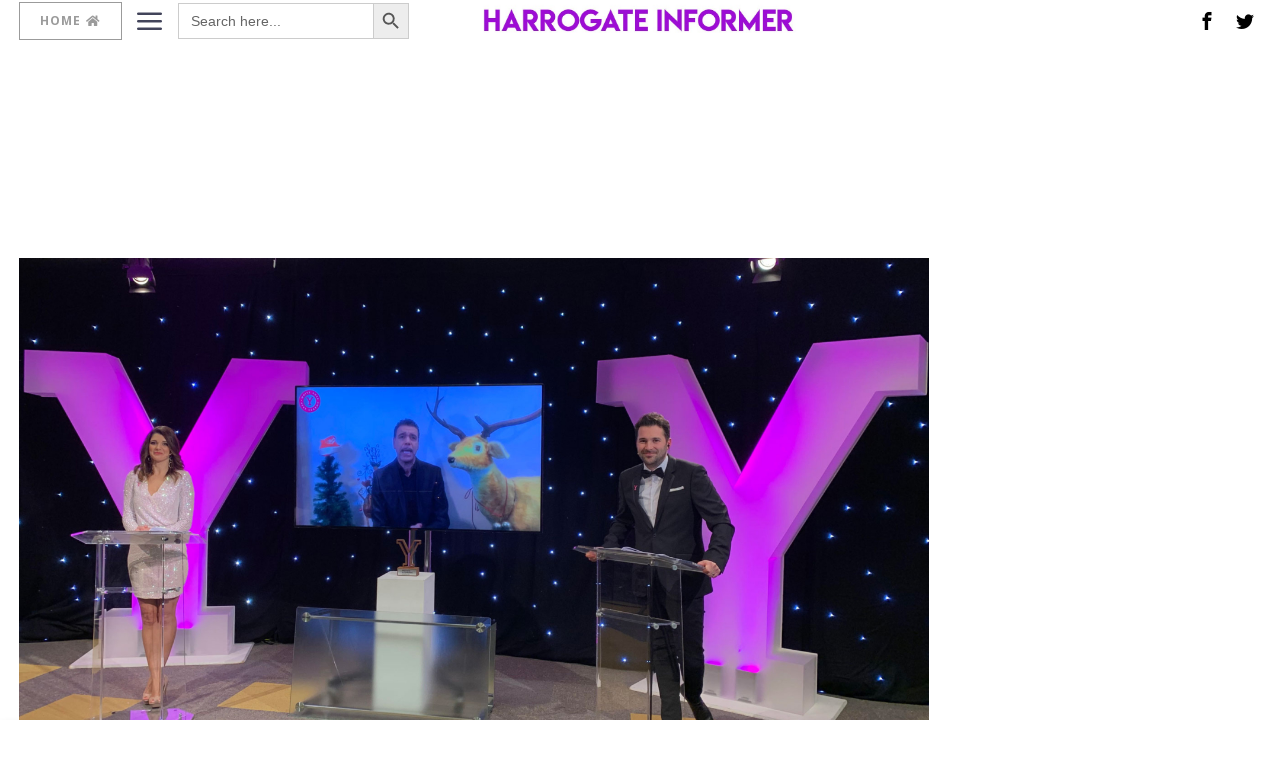

--- FILE ---
content_type: text/html; charset=utf-8
request_url: https://www.google.com/recaptcha/api2/aframe
body_size: 266
content:
<!DOCTYPE HTML><html><head><meta http-equiv="content-type" content="text/html; charset=UTF-8"></head><body><script nonce="pDdp1ek-5h8MtWkBJTd7cg">/** Anti-fraud and anti-abuse applications only. See google.com/recaptcha */ try{var clients={'sodar':'https://pagead2.googlesyndication.com/pagead/sodar?'};window.addEventListener("message",function(a){try{if(a.source===window.parent){var b=JSON.parse(a.data);var c=clients[b['id']];if(c){var d=document.createElement('img');d.src=c+b['params']+'&rc='+(localStorage.getItem("rc::a")?sessionStorage.getItem("rc::b"):"");window.document.body.appendChild(d);sessionStorage.setItem("rc::e",parseInt(sessionStorage.getItem("rc::e")||0)+1);localStorage.setItem("rc::h",'1769445438638');}}}catch(b){}});window.parent.postMessage("_grecaptcha_ready", "*");}catch(b){}</script></body></html>

--- FILE ---
content_type: application/javascript; charset=utf-8
request_url: https://fundingchoicesmessages.google.com/f/AGSKWxW_hMtYRgwJLNUrEfnQ9fuk9Dxpw9u3JaYxBgc3B2wmONibODmRQajtk2fcdnELKq0fPHbMPgd3sk3q-ZjbqlSA-Z6-lfv18EK16Kne0yQLi6Fcvf00eUqIi1PsfCCtxjotmtGU2XEHivCTgkdHzi7xk-RR4thEJ_dUydOK36zcqqygvCTb1iRHlNyC/_/ad_refresh._120x600_/ad_exo._ad_skyscraper..info/ad_
body_size: -1288
content:
window['8bc94768-5f01-4bfa-86ab-47a84a3ef8dd'] = true;